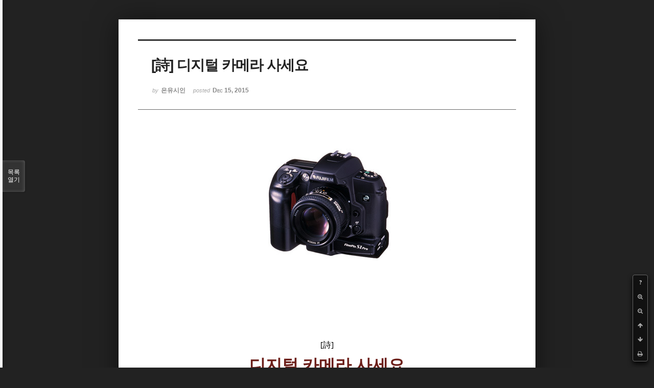

--- FILE ---
content_type: text/html; charset=UTF-8
request_url: http://bumdol72xe.dothome.co.kr/xe/index.php?mid=poemold&page=4&search_target=tag&search_keyword=%EA%B9%80%EC%98%81%EC%B0%AC&sort_index=readed_count&order_type=desc&listStyle=viewer&document_srl=26254
body_size: 7076
content:
<!DOCTYPE html>
<html lang="ko">
<head>
<!-- META -->
<meta charset="utf-8">
<meta name="Generator" content="XpressEngine">
<meta http-equiv="X-UA-Compatible" content="IE=edge">
<!-- TITLE -->
<title>시&amp;시조 - [詩] 디지털 카메라 사세요</title>
<!-- CSS -->
<link rel="stylesheet" href="/xe/common/css/xe.min.css?20170130022911" />
<link rel="stylesheet" href="/xe/common/js/plugins/ui/jquery-ui.min.css?20170130022942" />
<link rel="stylesheet" href="https://maxcdn.bootstrapcdn.com/font-awesome/4.2.0/css/font-awesome.min.css" />
<link rel="stylesheet" href="/xe/modules/board/skins/sketchbook5/css/board.css?20170130111129" />
<!--[if lt IE 9]><link rel="stylesheet" href="/xe/modules/board/skins/sketchbook5/css/ie8.css?20170130111129" />
<![endif]--><link rel="stylesheet" href="/xe/modules/board/skins/sketchbook5/css/print.css?20170130111129" media="print" />
<link rel="stylesheet" href="/xe/modules/board/skins/sketchbook5/css/jquery.mCustomScrollbar.css?20170130111129" />
<link rel="stylesheet" href="/xe/modules/editor/styles/default/style.css?20170130023018" />
<!-- JS -->
<!--[if lt IE 9]><script src="/xe/common/js/jquery-1.x.min.js?20170130022911"></script>
<![endif]--><!--[if gte IE 9]><!--><script src="/xe/common/js/jquery.min.js?20170130022911"></script>
<!--<![endif]--><script src="/xe/common/js/x.min.js?20170130103037"></script>
<script src="/xe/common/js/xe.min.js?20170414184040"></script>
<script src="/xe/modules/board/tpl/js/board.min.js?20170130055150"></script>
<!-- RSS -->
<!-- ICON -->

<script>
						if(!captchaTargetAct) {var captchaTargetAct = [];}
						captchaTargetAct.push("procMemberInsert");
						</script>

<meta name="viewport" content="width=device-width, initial-scale=1, minimum-scale=1, maximum-scale=1, user-scalable=yes, target-densitydpi=medium-dpi" />
<style> .xe_content { font-size:12px; }</style>
<link rel="canonical" href="http://bumdol72xe.dothome.co.kr/xe/poemold/26254" />
<meta name="description" content="[詩]   디지털 카메라 사세요   - 은유시인 -                                       ‘에스엘알’에서 큰 맘 먹고 산 600만 화소                               ‘후지필름 에스원 프로’                                 줌렌즈 끼고 ‘이오륙 메모리 칩’ 끼고 배터리 끼면                                 묵직한 중량감이 손끝을 파르르 떨게 하고, 번드레한                                 검은 몸피 가슴에 품고 ..." />
<meta property="og:locale" content="ko_KR" />
<meta property="og:type" content="article" />
<meta property="og:url" content="http://bumdol72xe.dothome.co.kr/xe/poemold/26254" />
<meta property="og:title" content="시&amp;amp;시조 - [詩] 디지털 카메라 사세요" />
<meta property="og:description" content="[詩]   디지털 카메라 사세요   - 은유시인 -                                       ‘에스엘알’에서 큰 맘 먹고 산 600만 화소                               ‘후지필름 에스원 프로’                                 줌렌즈 끼고 ‘이오륙 메모리 칩’ 끼고 배터리 끼면                                 묵직한 중량감이 손끝을 파르르 떨게 하고, 번드레한                                 검은 몸피 가슴에 품고 ..." />
<meta property="article:published_time" content="2015-12-15T20:19:20+09:00" />
<meta property="article:modified_time" content="2017-08-07T12:04:02+09:00" />
<meta property="article:tag" content="월간" />
<meta property="article:tag" content="한국인" />
<meta property="article:tag" content="김영찬" />
<meta property="article:tag" content="은유시인" />
<meta property="article:tag" content="부산문학" />
<meta property="article:tag" content="등단" />
<meta property="article:tag" content="순수문학" />
<meta property="article:tag" content="종합문예지" />
<meta property="article:tag" content="노벨문학" />
<meta property="article:tag" content="인쇄정보신문" />
<meta property="article:tag" content="시인" />
<meta property="article:tag" content="수필가" />
<meta property="article:tag" content="소설가" />
<meta property="article:tag" content="등단문" />
<meta property="article:tag" content="우주" />
<meta property="article:tag" content="전쟁" />
<meta property="article:tag" content="공상과학" />
<meta property="article:tag" content="미래" />
<meta property="article:tag" content="첨단기지" />
<meta property="article:tag" content="혜성" />
<meta property="og:image" content="http://bumdol72xe.dothome.co.kr/xe/./files/attach/images/456/254/026/a002c25ae1c3c9f9291ef7ee66000f22.jpg" />
<meta property="og:image:width" content="310" />
<meta property="og:image:height" content="250" />
<style data-id="bdCss">
.bd em,.bd .color{color:#333333;}
.bd .shadow{text-shadow:1px 1px 1px ;}
.bd .bolder{color:#333333;text-shadow:2px 2px 4px ;}
.bd .bg_color{background-color:#333333;}
.bd .bg_f_color{background-color:#333333;background:-webkit-linear-gradient(#FFF -50%,#333333 50%);background:linear-gradient(to bottom,#FFF -50%,#333333 50%);}
.bd .border_color{border-color:#333333;}
.bd .bx_shadow{box-shadow:0 0 2px ;}
.viewer_with.on:before{background-color:#333333;box-shadow:0 0 2px #333333;}
.bd_zine.zine li:first-child,.bd_tb_lst.common_notice tr:first-child td{margin-top:2px;border-top:1px solid #DDD}
.bd_zine .info b,.bd_zine .info a{color:;}
.bd_zine.card h3{color:#333333;}
</style>
<style>
body,input,textarea,select,button,table{font-family:;}
#viewer .rd_trb,#viewer #trackback{display:none}
</style><script>
//<![CDATA[
var current_url = "http://bumdol72xe.dothome.co.kr/xe/?mid=poemold&page=4&search_target=tag&search_keyword=%EA%B9%80%EC%98%81%EC%B0%AC&sort_index=readed_count&order_type=desc&listStyle=viewer&document_srl=26254";
var request_uri = "http://bumdol72xe.dothome.co.kr/xe/";
var current_mid = "poemold";
var waiting_message = "서버에 요청 중입니다. 잠시만 기다려주세요.";
var ssl_actions = new Array();
var default_url = "http://bumdol72xe.dothome.co.kr/xe";
xe.current_lang = "ko";
xe.cmd_find = "찾기";
xe.cmd_cancel = "취소";
xe.cmd_confirm = "확인";
xe.msg_no_root = "루트는 선택 할 수 없습니다.";
xe.msg_no_shortcut = "바로가기는 선택 할 수 없습니다.";
xe.msg_select_menu = "대상 메뉴 선택";
//]]>
</script>
</head>
<body class="viewer_blk">
<!--#JSPLUGIN:ui--><script>//<![CDATA[
var lang_type = "ko";
var bdLogin = "로그인 하시겠습니까?@http://bumdol72xe.dothome.co.kr/xe/index.php?mid=poemold&page=4&search_target=tag&search_keyword=%EA%B9%80%EC%98%81%EC%B0%AC&sort_index=readed_count&order_type=desc&listStyle=viewer&document_srl=26254&act=dispMemberLoginForm";
jQuery(function($){
	board('#bd_456_26254');
});
//]]></script>

<div id="viewer" class="white viewer_style rd_nav_blk">
	<div id="bd_456_26254" class="bd clear  " data-default_style="viewer" data-bdFilesType="" data-bdNavSide="N" style="max-width:px">
		<div id="rd_ie" class="ie8_only"><i class="tl"></i><i class="tc"></i><i class="tr"></i><i class="ml"></i><i class="mr"></i><i class="bl"></i><i class="bc"></i><i class="br"></i></div>
		<div class="rd rd_nav_style2 clear" style="padding:;" data-docSrl="26254">
	
	<div class="rd_hd clear" style="">
		
				
		<div class="blog v" style="text-align:;;">
			<div class="top_area ngeb np_18px" style="text-align:">
															</div>
			<h1 class="font ngeb" style=";-webkit-animation-name:rd_h1_v;-moz-animation-name:rd_h1_v;animation-name:rd_h1_v;">[詩] 디지털 카메라 사세요</h1>						<div class="btm_area ngeb np_18px" style="text-align:"> 
								<span><small>by </small><b>은유시인</b></span>				<span title="2015.12.15 20:19"><small>posted </small><b class="date">Dec 15, 2015</b></span>															</div>
		</div>		
				
				
				
				
				<div class="rd_nav_side">
			<div class="rd_nav img_tx fr m_btn_wrp">
		<div class="help bubble left m_no">
		<a class="text" href="#" onclick="jQuery(this).next().fadeToggle();return false;">?</a>
		<div class="wrp">
			<div class="speech">
				<h4>단축키</h4>
				<p><strong><i class="fa fa-long-arrow-left"></i><span class="blind">Prev</span></strong>이전 문서</p>
				<p><strong><i class="fa fa-long-arrow-right"></i><span class="blind">Next</span></strong>다음 문서</p>
				<p><strong>ESC</strong>닫기</p>			</div>
			<i class="bubble_edge"></i>
			<i class="ie8_only bl"></i><i class="ie8_only br"></i>
		</div>
	</div>	<a class="tg_btn2 bubble m_no" href="#" data-href=".bd_font_select" title="글꼴 선택"><strong>가</strong><i class="arrow down"></i></a>	<a class="font_plus bubble" href="#" title="크게"><i class="fa fa-search-plus"></i><b class="tx">크게</b></a>
	<a class="font_minus bubble" href="#" title="작게"><i class="fa fa-search-minus"></i><b class="tx">작게</b></a>
			<a class="back_to bubble m_no" href="#bd_456_26254" title="위로"><i class="fa fa-arrow-up"></i><b class="tx">위로</b></a>
	<a class="back_to bubble m_no" href="#rd_end_26254" title="(목록) 아래로"><i class="fa fa-arrow-down"></i><b class="tx">아래로</b></a>
	<a class="comment back_to bubble if_viewer m_no" href="#26254_comment" title="댓글로 가기"><i class="fa fa-comment"></i><b class="tx">댓글로 가기</b></a>
	<a class="print_doc bubble m_no this" href="http://bumdol72xe.dothome.co.kr/xe/index.php?mid=poemold&amp;page=4&amp;search_target=tag&amp;search_keyword=%EA%B9%80%EC%98%81%EC%B0%AC&amp;sort_index=readed_count&amp;order_type=desc&amp;listStyle=viewer&amp;document_srl=26254" title="인쇄"><i class="fa fa-print"></i><b class="tx">인쇄</b></a>			</div>		</div>			</div>
	
		
	<div class="rd_body clear">
		
				
				
				<article><!--BeforeDocument(26254,496)--><div class="document_26254_496 xe_content"><p style="padding:0px;color:rgb(62,70,74);font-family:gulim;line-height:19.2px;text-align:center;"><font color="#000000" size="3" face="돋움체"><span style="font-family:'굴림체', Gulimche, Tahoma;"><img src="http://bumdol72xe.dothome.co.kr/xe/files/attach/images/456/254/026/a002c25ae1c3c9f9291ef7ee66000f22.jpg" alt="s1pro.jpg" width="310" height="250" style="" /></span></font></p>
<p><font color="#000000" size="3" face="돋움체"><br /></font></p>
<font color="#000000" size="3" face="돋움체">
</font><p></p>
<p><font color="#000000" size="3" face="돋움체"><br /></font></p>
<font color="#000000" size="3" face="돋움체">
<br /></font><p></p>
<p style="padding:0px;color:rgb(62,70,74);font-family:gulim;line-height:19.2px;text-align:center;"><font color="#000000" size="3" face="돋움체"><span style="font-family:'굴림체', Gulimche, Tahoma;"><br /></span></font></p>
<p style="padding:0px;color:rgb(62,70,74);font-family:gulim;line-height:19.2px;text-align:center;"><font color="#000000" size="3" face="돋움체"><span style="font-family:'굴림체', Gulimche, Tahoma;"><br /></span></font></p>
<p style="padding:0px;color:rgb(62,70,74);font-family:gulim;line-height:19.2px;text-align:center;"><font color="#000000" size="3" face="돋움체"><span style="font-family:'굴림체', Gulimche, Tahoma;"><br /></span></font></p>
<p style="padding:0px;color:rgb(62,70,74);font-family:gulim;line-height:19.2px;text-align:center;"><font color="#000000" size="3" face="돋움체"><span style="font-family:'굴림체', Gulimche, Tahoma;">[詩]</span></font></p>
<span style="color:rgb(62,70,74);line-height:19.2px;font-family:Gulim, '굴림', AppleGothic, sans-serif;"></span><p align="center" style="padding:0px;color:rgb(62,70,74);font-family:gulim;line-height:19.2px;"><span style="font-family:'굴림체', Gulimche, Tahoma;"> </span></p>
<span style="color:rgb(62,70,74);line-height:19.2px;font-family:Gulim, '굴림', AppleGothic, sans-serif;"></span><p align="center" style="padding:0px;color:rgb(62,70,74);font-family:gulim;line-height:19.2px;"><font color="#6d201b" size="6" face="바탕"><strong><span style="font-family:'굴림체', Gulimche, Tahoma;">디지털 카메라 사세요</span></strong></font></p>
<span style="color:rgb(62,70,74);line-height:19.2px;font-family:Gulim, '굴림', AppleGothic, sans-serif;"></span><p align="center" style="padding:0px;color:rgb(62,70,74);font-family:gulim;line-height:19.2px;"><span style="font-family:'굴림체', Gulimche, Tahoma;"> </span></p>
<span style="color:rgb(62,70,74);line-height:19.2px;font-family:Gulim, '굴림', AppleGothic, sans-serif;"></span><p align="center" style="padding:0px;color:rgb(62,70,74);font-family:gulim;line-height:19.2px;"><font color="#000000" size="3" face="돋움체"><span style="font-family:'굴림체', Gulimche, Tahoma;color:rgb(0,0,0);">- 은유시인 -</span></font></p>
<span style="line-height:19.2px;font-family:Gulim, '굴림', AppleGothic, sans-serif;"></span><p align="center" style="padding:0px;color:rgb(62,70,74);font-family:gulim;line-height:19.2px;"><span style="font-family:'굴림체', Gulimche, Tahoma;color:rgb(0,0,0);"> </span></p>
<span style="line-height:19.2px;font-family:Gulim, '굴림', AppleGothic, sans-serif;"></span><p align="center" style="padding:0px;color:rgb(62,70,74);font-family:gulim;line-height:19.2px;"><span style="font-family:'굴림체', Gulimche, Tahoma;color:rgb(0,0,0);"> </span></p>
<span style="line-height:19.2px;font-family:Gulim, '굴림', AppleGothic, sans-serif;"></span><p align="center" style="padding:0px;color:rgb(62,70,74);font-family:gulim;line-height:19.2px;"><span style="font-family:'굴림체', Gulimche, Tahoma;color:rgb(0,0,0);"> </span></p>
<span style="line-height:19.2px;font-family:Gulim, '굴림', AppleGothic, sans-serif;"></span><p style="padding:0px;color:rgb(62,70,74);font-family:gulim;line-height:19.2px;"><span style="font-family:'굴림체', Gulimche, Tahoma;color:rgb(0,0,0);"> </span></p>
<span style="line-height:19.2px;font-family:Gulim, '굴림', AppleGothic, sans-serif;"></span><p style="padding:0px;color:rgb(62,70,74);font-family:gulim;line-height:19.2px;"><br /><span style="color:rgb(0,0,0);font-family:'굴림체', Gulimche, Tahoma;font-size:medium;line-height:19.2px;">                              </span><font color="#000000" size="3" face="돋움체"><span style="font-family:'굴림체', Gulimche, Tahoma;color:rgb(0,0,0);">‘에스엘알’에서 큰 맘 먹고 산 600만 화소 </span><br /></font><span style="color:rgb(0,0,0);font-family:'굴림체', Gulimche, Tahoma;font-size:medium;line-height:19.2px;">                              </span><font color="#000000" size="3" face="돋움체"><span style="font-family:'굴림체', Gulimche, Tahoma;color:rgb(0,0,0);">‘후지필름 에스원 프로’ </span><br /><span style="font-family:'굴림체', Gulimche, Tahoma;color:rgb(0,0,0);">                                줌렌즈 끼고 ‘이오륙 메모리 칩’ 끼고 배터리 끼면 </span><br /></font><span style="color:rgb(0,0,0);font-family:'굴림체', Gulimche, Tahoma;font-size:medium;line-height:19.2px;">                                </span><font color="#000000" size="3" face="돋움체"><span style="font-family:'굴림체', Gulimche, Tahoma;color:rgb(0,0,0);">묵직한 중량감이 손끝을 파르르 떨게 하고, 번드레한 </span><br /></font><span style="color:rgb(0,0,0);font-family:'굴림체', Gulimche, Tahoma;font-size:medium;line-height:19.2px;">                                </span><font color="#000000" size="3" face="돋움체"><span style="font-family:'굴림체', Gulimche, Tahoma;color:rgb(0,0,0);">검은 몸피 가슴에 품고 품어본다, 그녀의 속살 같아</span></font></p>
<span style="line-height:19.2px;font-family:Gulim, '굴림', AppleGothic, sans-serif;"></span><p style="padding:0px;color:rgb(62,70,74);font-family:gulim;line-height:19.2px;"><span style="font-family:'굴림체', Gulimche, Tahoma;color:rgb(0,0,0);"> </span></p>
<p style="padding:0px;color:rgb(62,70,74);font-family:gulim;line-height:19.2px;"><span style="font-family:'굴림체', Gulimche, Tahoma;font-size:medium;line-height:19.2px;color:rgb(0,0,0);">                               </span><span style="font-family:'굴림체', Gulimche, Tahoma;font-size:medium;line-height:19.2px;color:rgb(0,0,0);"> </span><font color="#000000" size="3" face="돋움체"><span style="font-family:'굴림체', Gulimche, Tahoma;color:rgb(0,0,0);">에스원 프로와 함께 ‘매킨토시 노트북, 파워북 지포’</span><br /></font><span style="color:rgb(0,0,0);font-family:'굴림체', Gulimche, Tahoma;font-size:medium;line-height:19.2px;">                                </span><font color="#000000" size="3" face="돋움체"><span style="font-family:'굴림체', Gulimche, Tahoma;color:rgb(0,0,0);">내, 하늘의 구름인양 석양의 기러기인양 훨훨 </span><br /></font><span style="color:rgb(0,0,0);font-family:'굴림체', Gulimche, Tahoma;font-size:medium;line-height:19.2px;">                                </span><font color="#000000" size="3" face="돋움체"><span style="font-family:'굴림체', Gulimche, Tahoma;color:rgb(0,0,0);">세상 밖 나들이 반려로 맞았건만</span><br /></font><span style="color:rgb(0,0,0);font-family:'굴림체', Gulimche, Tahoma;font-size:medium;line-height:19.2px;">                                </span><font color="#000000" size="3" face="돋움체"><span style="font-family:'굴림체', Gulimche, Tahoma;color:rgb(0,0,0);">매킨토시 노트북 낮귀신 물어가고, 이제 </span><br /></font><span style="color:rgb(0,0,0);font-family:'굴림체', Gulimche, Tahoma;font-size:medium;line-height:19.2px;">                                </span><font color="#000000" size="3" face="돋움체"><span style="font-family:'굴림체', Gulimche, Tahoma;color:rgb(0,0,0);">너마저 여의려 하는구나</span></font></p>
<span style="line-height:19.2px;font-family:Gulim, '굴림', AppleGothic, sans-serif;"></span><p style="padding:0px;color:rgb(62,70,74);font-family:gulim;line-height:19.2px;"><span style="font-family:'굴림체', Gulimche, Tahoma;color:rgb(0,0,0);"> </span></p>
<p style="padding:0px;color:rgb(62,70,74);font-family:gulim;line-height:19.2px;"><span style="font-family:'굴림체', Gulimche, Tahoma;font-size:medium;line-height:19.2px;color:rgb(0,0,0);">                               </span><span style="font-family:'굴림체', Gulimche, Tahoma;font-size:medium;line-height:19.2px;color:rgb(0,0,0);"> </span><font color="#000000" size="3" face="돋움체"><span style="font-family:'굴림체', Gulimche, Tahoma;color:rgb(0,0,0);">세상일 머리로 셈하기 어렵고 가슴으로 풀 수도 없다지만 </span><br /></font><span style="color:rgb(0,0,0);font-family:'굴림체', Gulimche, Tahoma;font-size:medium;line-height:19.2px;">                                </span><font color="#000000" size="3" face="돋움체"><span style="font-family:'굴림체', Gulimche, Tahoma;color:rgb(0,0,0);">돈벌레 내뿜는 그 장승곡 가락에 맞춰 </span><br /></font><span style="color:rgb(0,0,0);font-family:'굴림체', Gulimche, Tahoma;font-size:medium;line-height:19.2px;">                                </span><font color="#000000" size="3" face="돋움체"><span style="font-family:'굴림체', Gulimche, Tahoma;color:rgb(0,0,0);">이리 뛰고 저리 뛰는 말 많은 중생아, 네 그늘 빌붙어 사는 </span><br /></font><span style="color:rgb(0,0,0);font-family:'굴림체', Gulimche, Tahoma;font-size:medium;line-height:19.2px;">                                </span><font color="#000000" size="3" face="돋움체"><span style="font-family:'굴림체', Gulimche, Tahoma;color:rgb(0,0,0);">삯 좀 밀렸기로 어찌 그리 쉽게 내몰려하느냐, 알몸으로 태어나 </span><br /></font><span style="color:rgb(0,0,0);font-family:'굴림체', Gulimche, Tahoma;font-size:medium;line-height:19.2px;">                                </span><font color="#000000" size="3" face="돋움체"><span style="font-family:'굴림체', Gulimche, Tahoma;color:rgb(0,0,0);">너 나 역시 걸친 것 모두 잠시 빌린 것뿐일 텐데</span></font></p>
<span style="line-height:19.2px;font-family:Gulim, '굴림', AppleGothic, sans-serif;"></span><p style="padding:0px;color:rgb(62,70,74);font-family:gulim;line-height:19.2px;"><span style="font-family:'굴림체', Gulimche, Tahoma;color:rgb(0,0,0);"> </span></p>
<p style="padding:0px;color:rgb(62,70,74);font-family:gulim;line-height:19.2px;"><span style="font-family:'굴림체', Gulimche, Tahoma;font-size:medium;line-height:19.2px;color:rgb(0,0,0);">                               </span><span style="font-family:'굴림체', Gulimche, Tahoma;font-size:medium;line-height:19.2px;color:rgb(0,0,0);"> </span><font color="#000000" size="3" face="돋움체"><span style="font-family:'굴림체', Gulimche, Tahoma;color:rgb(0,0,0);">못 가진 게 굳이 죄라면 못 가진 게 굳이 흉이라면</span><br /></font><span style="color:rgb(0,0,0);font-family:'굴림체', Gulimche, Tahoma;font-size:medium;line-height:19.2px;">                                </span><font color="#000000" size="3" face="돋움체"><span style="font-family:'굴림체', Gulimche, Tahoma;color:rgb(0,0,0);">내 맨몸으로 죽어 억겁 지옥 불을 인고하리라, 모든 것을 </span><br /></font><span style="color:rgb(0,0,0);font-family:'굴림체', Gulimche, Tahoma;font-size:medium;line-height:19.2px;">                                </span><font color="#000000" size="3" face="돋움체"><span style="font-family:Gulim, '굴림', AppleGothic, sans-serif;"><span style="font-family:'굴림체', Gulimche, Tahoma;color:rgb(0,0,0);">다 얻은 양 날뛰는 중생아, 너 또한 영겁 지옥 불을 면하려거든</span><span style="font-family:'굴림체', Gulimche, Tahoma;color:rgb(0,0,0);"> </span></span><br /></font><span style="color:rgb(0,0,0);font-family:'굴림체', Gulimche, Tahoma;font-size:medium;line-height:19.2px;">                                </span><font color="#000000" size="3" face="돋움체"><span style="font-family:'굴림체', Gulimche, Tahoma;color:rgb(0,0,0);">너 죽어 네 안의 알맹이 들어내고, 대신 황금으로 그득 채워두렴 </span><br /></font><span style="color:rgb(0,0,0);font-family:'굴림체', Gulimche, Tahoma;font-size:medium;line-height:19.2px;">                                </span><font color="#000000" size="3" face="돋움체"><span style="font-family:'굴림체', Gulimche, Tahoma;color:rgb(0,0,0);">극락문지기 억수로 돈 밝힌다, 카더라.</span></font></p>
<span style="line-height:19.2px;font-family:Gulim, '굴림', AppleGothic, sans-serif;"></span><p style="padding:0px;color:rgb(62,70,74);font-family:gulim;line-height:19.2px;"><span style="font-family:'굴림체', Gulimche, Tahoma;color:rgb(0,0,0);"> </span></p>
<span style="line-height:19.2px;font-family:Gulim, '굴림', AppleGothic, sans-serif;"></span><p style="padding:0px;color:rgb(62,70,74);font-family:gulim;line-height:19.2px;"><span style="font-family:'굴림체', Gulimche, Tahoma;color:rgb(0,0,0);"> </span></p>
<span style="color:rgb(62,70,74);line-height:19.2px;font-family:Gulim, '굴림', AppleGothic, sans-serif;"></span><p style="padding:0px;color:rgb(62,70,74);font-family:gulim;line-height:19.2px;"><span style="font-family:'굴림체', Gulimche, Tahoma;color:rgb(0,0,0);"> </span></p>
<span style="color:rgb(62,70,74);line-height:19.2px;font-family:Gulim, '굴림', AppleGothic, sans-serif;"></span><p style="padding:0px;color:rgb(62,70,74);font-family:gulim;line-height:19.2px;"><span style="font-family:'굴림체', Gulimche, Tahoma;color:rgb(0,0,0);"> </span></p>
<span style="color:rgb(62,70,74);line-height:19.2px;font-family:Gulim, '굴림', AppleGothic, sans-serif;"></span><p align="center" style="padding:0px;color:rgb(62,70,74);font-family:gulim;line-height:19.2px;"><br /><font color="#8e8a8b" size="3" face="돋움체"><span style="font-family:'굴림체', Gulimche, Tahoma;">2004/08/11</span></font></p>
<span style="color:rgb(62,70,74);line-height:19.2px;font-family:Gulim, '굴림', AppleGothic, sans-serif;"></span><p style="padding:0px;color:rgb(62,70,74);font-family:gulim;line-height:19.2px;"><span style="font-family:'굴림체', Gulimche, Tahoma;"> </span></p>
<span style="color:rgb(62,70,74);line-height:19.2px;font-family:Gulim, '굴림', AppleGothic, sans-serif;"></span><p style="padding:0px;color:rgb(62,70,74);font-family:gulim;line-height:19.2px;"><span style="font-family:'굴림체', Gulimche, Tahoma;"> </span></p>
<span style="color:rgb(62,70,74);line-height:19.2px;font-family:Gulim, '굴림', AppleGothic, sans-serif;"></span><p style="padding:0px;color:rgb(62,70,74);font-family:gulim;line-height:19.2px;"><span style="font-family:'굴림체', Gulimche, Tahoma;"> </span></p>
<span style="color:rgb(62,70,74);line-height:19.2px;font-family:Gulim, '굴림', AppleGothic, sans-serif;"></span><p style="padding:0px;color:rgb(62,70,74);font-family:gulim;line-height:19.2px;"><span style="font-family:'굴림체', Gulimche, Tahoma;"> </span></p>
<span style="color:rgb(62,70,74);line-height:19.2px;font-family:Gulim, '굴림', AppleGothic, sans-serif;"></span><p style="padding:0px;color:rgb(62,70,74);font-family:gulim;line-height:19.2px;"><font color="#000000" size="3" face="돋움체"><span style="font-family:'굴림체', Gulimche, Tahoma;"> </span></font></p>
<font color="#000000" size="3" face="돋움체"><span style="font-family:Gulim, '굴림', AppleGothic, sans-serif;"></span></font><p style="padding:0px;"><br /></p></div><!--AfterDocument(26254,496)--></article>
				
				<div class="rd_t_f rd_tag css3pie clear">
			<div class="bg_f_color border_color">TAG &bull;</div>
			<ul>
												<li><a href="http://bumdol72xe.dothome.co.kr/xe/index.php?mid=poemold&amp;page=4&amp;search_target=tag&amp;search_keyword=%EC%9B%94%EA%B0%84&amp;sort_index=readed_count&amp;order_type=desc&amp;listStyle=viewer">월간</a><span class="comma">,</span></li>
												<li><a href="http://bumdol72xe.dothome.co.kr/xe/index.php?mid=poemold&amp;page=4&amp;search_target=tag&amp;search_keyword=%ED%95%9C%EA%B5%AD%EC%9D%B8&amp;sort_index=readed_count&amp;order_type=desc&amp;listStyle=viewer">한국인</a><span class="comma">,</span></li>
												<li><a href="http://bumdol72xe.dothome.co.kr/xe/index.php?mid=poemold&amp;page=4&amp;search_target=tag&amp;search_keyword=%EA%B9%80%EC%98%81%EC%B0%AC&amp;sort_index=readed_count&amp;order_type=desc&amp;listStyle=viewer">김영찬</a><span class="comma">,</span></li>
												<li><a href="http://bumdol72xe.dothome.co.kr/xe/index.php?mid=poemold&amp;page=4&amp;search_target=tag&amp;search_keyword=%EC%9D%80%EC%9C%A0%EC%8B%9C%EC%9D%B8&amp;sort_index=readed_count&amp;order_type=desc&amp;listStyle=viewer">은유시인</a><span class="comma">,</span></li>
												<li><a href="http://bumdol72xe.dothome.co.kr/xe/index.php?mid=poemold&amp;page=4&amp;search_target=tag&amp;search_keyword=%EB%B6%80%EC%82%B0%EB%AC%B8%ED%95%99&amp;sort_index=readed_count&amp;order_type=desc&amp;listStyle=viewer">부산문학</a><span class="comma">,</span></li>
												<li><a href="http://bumdol72xe.dothome.co.kr/xe/index.php?mid=poemold&amp;page=4&amp;search_target=tag&amp;search_keyword=%EB%93%B1%EB%8B%A8&amp;sort_index=readed_count&amp;order_type=desc&amp;listStyle=viewer">등단</a><span class="comma">,</span></li>
												<li><a href="http://bumdol72xe.dothome.co.kr/xe/index.php?mid=poemold&amp;page=4&amp;search_target=tag&amp;search_keyword=%EC%88%9C%EC%88%98%EB%AC%B8%ED%95%99&amp;sort_index=readed_count&amp;order_type=desc&amp;listStyle=viewer">순수문학</a><span class="comma">,</span></li>
												<li><a href="http://bumdol72xe.dothome.co.kr/xe/index.php?mid=poemold&amp;page=4&amp;search_target=tag&amp;search_keyword=%EC%A2%85%ED%95%A9%EB%AC%B8%EC%98%88%EC%A7%80&amp;sort_index=readed_count&amp;order_type=desc&amp;listStyle=viewer">종합문예지</a><span class="comma">,</span></li>
												<li><a href="http://bumdol72xe.dothome.co.kr/xe/index.php?mid=poemold&amp;page=4&amp;search_target=tag&amp;search_keyword=%EB%85%B8%EB%B2%A8%EB%AC%B8%ED%95%99&amp;sort_index=readed_count&amp;order_type=desc&amp;listStyle=viewer">노벨문학</a><span class="comma">,</span></li>
												<li><a href="http://bumdol72xe.dothome.co.kr/xe/index.php?mid=poemold&amp;page=4&amp;search_target=tag&amp;search_keyword=%EC%9D%B8%EC%87%84%EC%A0%95%EB%B3%B4%EC%8B%A0%EB%AC%B8&amp;sort_index=readed_count&amp;order_type=desc&amp;listStyle=viewer">인쇄정보신문</a><span class="comma">,</span></li>
												<li><a href="http://bumdol72xe.dothome.co.kr/xe/index.php?mid=poemold&amp;page=4&amp;search_target=tag&amp;search_keyword=%EC%8B%9C%EC%9D%B8&amp;sort_index=readed_count&amp;order_type=desc&amp;listStyle=viewer">시인</a><span class="comma">,</span></li>
												<li><a href="http://bumdol72xe.dothome.co.kr/xe/index.php?mid=poemold&amp;page=4&amp;search_target=tag&amp;search_keyword=%EC%88%98%ED%95%84%EA%B0%80&amp;sort_index=readed_count&amp;order_type=desc&amp;listStyle=viewer">수필가</a><span class="comma">,</span></li>
												<li><a href="http://bumdol72xe.dothome.co.kr/xe/index.php?mid=poemold&amp;page=4&amp;search_target=tag&amp;search_keyword=%EC%86%8C%EC%84%A4%EA%B0%80&amp;sort_index=readed_count&amp;order_type=desc&amp;listStyle=viewer">소설가</a><span class="comma">,</span></li>
												<li><a href="http://bumdol72xe.dothome.co.kr/xe/index.php?mid=poemold&amp;page=4&amp;search_target=tag&amp;search_keyword=%EB%93%B1%EB%8B%A8%EB%AC%B8&amp;sort_index=readed_count&amp;order_type=desc&amp;listStyle=viewer">등단문</a><span class="comma">,</span></li>
												<li><a href="http://bumdol72xe.dothome.co.kr/xe/index.php?mid=poemold&amp;page=4&amp;search_target=tag&amp;search_keyword=%EC%9A%B0%EC%A3%BC&amp;sort_index=readed_count&amp;order_type=desc&amp;listStyle=viewer">우주</a><span class="comma">,</span></li>
												<li><a href="http://bumdol72xe.dothome.co.kr/xe/index.php?mid=poemold&amp;page=4&amp;search_target=tag&amp;search_keyword=%EC%A0%84%EC%9F%81&amp;sort_index=readed_count&amp;order_type=desc&amp;listStyle=viewer">전쟁</a><span class="comma">,</span></li>
												<li><a href="http://bumdol72xe.dothome.co.kr/xe/index.php?mid=poemold&amp;page=4&amp;search_target=tag&amp;search_keyword=%EA%B3%B5%EC%83%81%EA%B3%BC%ED%95%99&amp;sort_index=readed_count&amp;order_type=desc&amp;listStyle=viewer">공상과학</a><span class="comma">,</span></li>
												<li><a href="http://bumdol72xe.dothome.co.kr/xe/index.php?mid=poemold&amp;page=4&amp;search_target=tag&amp;search_keyword=%EB%AF%B8%EB%9E%98&amp;sort_index=readed_count&amp;order_type=desc&amp;listStyle=viewer">미래</a><span class="comma">,</span></li>
												<li><a href="http://bumdol72xe.dothome.co.kr/xe/index.php?mid=poemold&amp;page=4&amp;search_target=tag&amp;search_keyword=%EC%B2%A8%EB%8B%A8%EA%B8%B0%EC%A7%80&amp;sort_index=readed_count&amp;order_type=desc&amp;listStyle=viewer">첨단기지</a><span class="comma">,</span></li>
												<li><a href="http://bumdol72xe.dothome.co.kr/xe/index.php?mid=poemold&amp;page=4&amp;search_target=tag&amp;search_keyword=%ED%98%9C%EC%84%B1&amp;sort_index=readed_count&amp;order_type=desc&amp;listStyle=viewer">혜성</a><span class="comma">,</span></li>
							</ul>
		</div>	</div>
	
	<div class="rd_ft">
		
		<div class="rd_sign clear">
			<h4><em class="fa fa-info-circle bd_info_icon"></em> Who's <em>은유시인</em></h4>
			<img class="img fl" src="http://bumdol72xe.dothome.co.kr/xe/files/member_extra_info/profile_image/496/496.jpg?20170130022943" alt="profile" />						<div class="get_sign"><p><span style="font-size:16px;color:rgb(0,117,200);">대한민국에도 노벨문학상 수상자가 나올 그 날만을 위해...</span></p></div>		</div>		
		<div class="bd_prev_next clear">
					</div>		
				
						
				
		<div class="rd_ft_nav clear">
						
						
						<div class="rd_nav img_tx fr m_btn_wrp">
				<a class="back_to bubble m_no" href="#bd_456_26254" title="위로"><i class="fa fa-arrow-up"></i><b class="tx">위로</b></a>
	<a class="back_to bubble m_no" href="#rd_end_26254" title="(목록) 아래로"><i class="fa fa-arrow-down"></i><b class="tx">아래로</b></a>
	<a class="comment back_to bubble if_viewer m_no" href="#26254_comment" title="댓글로 가기"><i class="fa fa-comment"></i><b class="tx">댓글로 가기</b></a>
	<a class="print_doc bubble m_no this" href="http://bumdol72xe.dothome.co.kr/xe/index.php?mid=poemold&amp;page=4&amp;search_target=tag&amp;search_keyword=%EA%B9%80%EC%98%81%EC%B0%AC&amp;sort_index=readed_count&amp;order_type=desc&amp;listStyle=viewer&amp;document_srl=26254" title="인쇄"><i class="fa fa-print"></i><b class="tx">인쇄</b></a>			</div>					</div>
	</div>
	
		
	</div>
<hr id="rd_end_26254" class="rd_end clear" />		<div id="viewer_lst" class="">
			<button type="button" id="viewer_lst_tg" class="ngeb bg_color">목록<br /><span class="tx_open">열기</span><span class="tx_close">닫기</span></button>
			<h3 class="ui_font">Articles</h3>
			<div id="viewer_lst_scroll">
				<ul>
					<li>
						<a class="clear" href="http://bumdol72xe.dothome.co.kr/xe/index.php?mid=poemold&amp;page=4&amp;search_target=tag&amp;search_keyword=%EA%B9%80%EC%98%81%EC%B0%AC&amp;sort_index=readed_count&amp;order_type=desc&amp;listStyle=viewer&amp;document_srl=26182">
							<span class="tmb"><img src="http://bumdol72xe.dothome.co.kr/xe/files/thumbnails/182/026/90x90.crop.jpg" alt="" /></span>							<span class="tl">[詩] 느낌</span>
							<span class="meta"><strong>은유시인</strong>2015.12.15 11:29</span>
						</a>
					</li><li>
						<a class="clear" href="http://bumdol72xe.dothome.co.kr/xe/index.php?mid=poemold&amp;page=4&amp;search_target=tag&amp;search_keyword=%EA%B9%80%EC%98%81%EC%B0%AC&amp;sort_index=readed_count&amp;order_type=desc&amp;listStyle=viewer&amp;document_srl=27244">
							<span class="tmb"><img src="http://bumdol72xe.dothome.co.kr/xe/files/thumbnails/244/027/90x90.crop.jpg" alt="" /></span>							<span class="tl">[時調] 메리크리스마스</span>
							<span class="meta"><strong>은유시인</strong>2015.12.22 17:12</span>
						</a>
					</li><li>
						<a class="clear" href="http://bumdol72xe.dothome.co.kr/xe/index.php?mid=poemold&amp;page=4&amp;search_target=tag&amp;search_keyword=%EA%B9%80%EC%98%81%EC%B0%AC&amp;sort_index=readed_count&amp;order_type=desc&amp;listStyle=viewer&amp;document_srl=26306">
							<span class="tmb"><img src="http://bumdol72xe.dothome.co.kr/xe/files/thumbnails/306/026/90x90.crop.jpg" alt="" /></span>							<span class="tl">[詩] 친구(親舊)</span>
							<span class="meta"><strong>은유시인</strong>2015.12.16 12:17</span>
						</a>
					</li><li>
						<a class="clear" href="http://bumdol72xe.dothome.co.kr/xe/index.php?mid=poemold&amp;page=4&amp;search_target=tag&amp;search_keyword=%EA%B9%80%EC%98%81%EC%B0%AC&amp;sort_index=readed_count&amp;order_type=desc&amp;listStyle=viewer&amp;document_srl=2203">
							<span class="tmb"><img src="http://bumdol72xe.dothome.co.kr/xe/files/thumbnails/203/002/90x90.crop.jpg" alt="" /></span>							<span class="tl">[詩] 말 지독하게 안 듣는 놈</span>
							<span class="meta"><strong>은유시인</strong>2014.07.27 22:57</span>
						</a>
					</li><li>
						<a class="clear" href="http://bumdol72xe.dothome.co.kr/xe/index.php?mid=poemold&amp;page=4&amp;search_target=tag&amp;search_keyword=%EA%B9%80%EC%98%81%EC%B0%AC&amp;sort_index=readed_count&amp;order_type=desc&amp;listStyle=viewer&amp;document_srl=26185">
							<span class="tmb"><img src="http://bumdol72xe.dothome.co.kr/xe/files/thumbnails/185/026/90x90.crop.jpg" alt="" /></span>							<span class="tl">[詩] 진심(眞心)<b>2</b></span>
							<span class="meta"><strong>은유시인</strong>2015.12.15 11:39</span>
						</a>
					</li><li>
						<a class="clear" href="http://bumdol72xe.dothome.co.kr/xe/index.php?mid=poemold&amp;page=4&amp;search_target=tag&amp;search_keyword=%EA%B9%80%EC%98%81%EC%B0%AC&amp;sort_index=readed_count&amp;order_type=desc&amp;listStyle=viewer&amp;document_srl=26170">
							<span class="tmb"><img src="http://bumdol72xe.dothome.co.kr/xe/files/thumbnails/170/026/90x90.crop.jpg" alt="" /></span>							<span class="tl">[詩] 물안개</span>
							<span class="meta"><strong>은유시인</strong>2015.12.15 10:44</span>
						</a>
					</li><li>
						<a class="clear" href="http://bumdol72xe.dothome.co.kr/xe/index.php?mid=poemold&amp;page=4&amp;search_target=tag&amp;search_keyword=%EA%B9%80%EC%98%81%EC%B0%AC&amp;sort_index=readed_count&amp;order_type=desc&amp;listStyle=viewer&amp;document_srl=26068">
							<span class="tmb"><img src="http://bumdol72xe.dothome.co.kr/xe/files/thumbnails/068/026/90x90.crop.jpg" alt="" /></span>							<span class="tl">[詩] 포장마차</span>
							<span class="meta"><strong>은유시인</strong>2015.12.14 14:36</span>
						</a>
					</li><li>
						<a class="clear" href="http://bumdol72xe.dothome.co.kr/xe/index.php?mid=poemold&amp;page=4&amp;search_target=tag&amp;search_keyword=%EA%B9%80%EC%98%81%EC%B0%AC&amp;sort_index=readed_count&amp;order_type=desc&amp;listStyle=viewer&amp;document_srl=26487">
							<span class="tmb"><img src="http://bumdol72xe.dothome.co.kr/xe/files/thumbnails/487/026/90x90.crop.jpg" alt="" /></span>							<span class="tl">[詩] 위대한 자여, 영광 있으라</span>
							<span class="meta"><strong>은유시인</strong>2015.12.18 16:40</span>
						</a>
					</li><li>
						<a class="clear" href="http://bumdol72xe.dothome.co.kr/xe/index.php?mid=poemold&amp;page=4&amp;search_target=tag&amp;search_keyword=%EA%B9%80%EC%98%81%EC%B0%AC&amp;sort_index=readed_count&amp;order_type=desc&amp;listStyle=viewer&amp;document_srl=1599">
							<span class="tmb"><img src="http://bumdol72xe.dothome.co.kr/xe/files/thumbnails/599/001/90x90.crop.jpg" alt="" /></span>							<span class="tl">[時調] 금낭화(錦囊花)</span>
							<span class="meta"><strong>은유시인</strong>2014.07.17 07:18</span>
						</a>
					</li><li>
						<a class="clear" href="http://bumdol72xe.dothome.co.kr/xe/index.php?mid=poemold&amp;page=4&amp;search_target=tag&amp;search_keyword=%EA%B9%80%EC%98%81%EC%B0%AC&amp;sort_index=readed_count&amp;order_type=desc&amp;listStyle=viewer&amp;document_srl=27228">
							<span class="tmb"><img src="http://bumdol72xe.dothome.co.kr/xe/files/thumbnails/228/027/90x90.crop.jpg" alt="" /></span>							<span class="tl">[時調] 시조(時調)란 모름지기</span>
							<span class="meta"><strong>은유시인</strong>2015.12.22 10:55</span>
						</a>
					</li><li>
						<a class="clear" href="http://bumdol72xe.dothome.co.kr/xe/index.php?mid=poemold&amp;page=4&amp;search_target=tag&amp;search_keyword=%EA%B9%80%EC%98%81%EC%B0%AC&amp;sort_index=readed_count&amp;order_type=desc&amp;listStyle=viewer&amp;document_srl=1605">
							<span class="tmb"><img src="http://bumdol72xe.dothome.co.kr/xe/files/thumbnails/605/001/90x90.crop.jpg" alt="" /></span>							<span class="tl">﻿[時調] 인동초(忍冬草)</span>
							<span class="meta"><strong>은유시인</strong>2014.07.17 07:22</span>
						</a>
					</li><li>
						<a class="clear" href="http://bumdol72xe.dothome.co.kr/xe/index.php?mid=poemold&amp;page=4&amp;search_target=tag&amp;search_keyword=%EA%B9%80%EC%98%81%EC%B0%AC&amp;sort_index=readed_count&amp;order_type=desc&amp;listStyle=viewer&amp;document_srl=26367">
							<span class="tmb"><img src="http://bumdol72xe.dothome.co.kr/xe/files/thumbnails/367/026/90x90.crop.jpg" alt="" /></span>							<span class="tl">[詩] 안호수, 정의로운 칼날이 되리라</span>
							<span class="meta"><strong>은유시인</strong>2015.12.16 16:13</span>
						</a>
					</li><li>
						<a class="clear" href="http://bumdol72xe.dothome.co.kr/xe/index.php?mid=poemold&amp;page=4&amp;search_target=tag&amp;search_keyword=%EA%B9%80%EC%98%81%EC%B0%AC&amp;sort_index=readed_count&amp;order_type=desc&amp;listStyle=viewer&amp;document_srl=2333">
							<span class="tmb"><img src="http://bumdol72xe.dothome.co.kr/xe/files/thumbnails/333/002/90x90.crop.jpg" alt="" /></span>							<span class="tl">[詩] 몽(夢)-8</span>
							<span class="meta"><strong>은유시인</strong>2014.07.29 11:29</span>
						</a>
					</li><li>
						<a class="clear" href="http://bumdol72xe.dothome.co.kr/xe/index.php?mid=poemold&amp;page=4&amp;search_target=tag&amp;search_keyword=%EA%B9%80%EC%98%81%EC%B0%AC&amp;sort_index=readed_count&amp;order_type=desc&amp;listStyle=viewer&amp;document_srl=26507">
							<span class="tmb"><img src="http://bumdol72xe.dothome.co.kr/xe/files/thumbnails/507/026/90x90.crop.jpg" alt="" /></span>							<span class="tl">[詩] 고양이(猫)</span>
							<span class="meta"><strong>은유시인</strong>2015.12.18 17:54</span>
						</a>
					</li><li>
						<a class="clear" href="http://bumdol72xe.dothome.co.kr/xe/index.php?mid=poemold&amp;page=4&amp;search_target=tag&amp;search_keyword=%EA%B9%80%EC%98%81%EC%B0%AC&amp;sort_index=readed_count&amp;order_type=desc&amp;listStyle=viewer&amp;document_srl=27250">
							<span class="tmb"><img src="http://bumdol72xe.dothome.co.kr/xe/files/thumbnails/250/027/90x90.crop.jpg" alt="" /></span>							<span class="tl">[時調] 무궁화(無窮花)</span>
							<span class="meta"><strong>은유시인</strong>2015.12.22 17:31</span>
						</a>
					</li><li>
						<a class="clear" href="http://bumdol72xe.dothome.co.kr/xe/index.php?mid=poemold&amp;page=4&amp;search_target=tag&amp;search_keyword=%EA%B9%80%EC%98%81%EC%B0%AC&amp;sort_index=readed_count&amp;order_type=desc&amp;listStyle=viewer&amp;document_srl=26071">
							<span class="tmb"><img src="http://bumdol72xe.dothome.co.kr/xe/files/thumbnails/071/026/90x90.crop.jpg" alt="" /></span>							<span class="tl">[詩] 12월은</span>
							<span class="meta"><strong>은유시인</strong>2015.12.14 14:45</span>
						</a>
					</li><li>
						<a class="clear" href="http://bumdol72xe.dothome.co.kr/xe/index.php?mid=poemold&amp;page=4&amp;search_target=tag&amp;search_keyword=%EA%B9%80%EC%98%81%EC%B0%AC&amp;sort_index=readed_count&amp;order_type=desc&amp;listStyle=viewer&amp;document_srl=25955">
							<span class="tmb"><img src="http://bumdol72xe.dothome.co.kr/xe/files/thumbnails/955/025/90x90.crop.jpg" alt="" /></span>							<span class="tl">[詩] 그대가 내 품에 안기던 날</span>
							<span class="meta"><strong>korean</strong>2015.12.11 12:13</span>
						</a>
					</li><li>
						<a class="clear" href="http://bumdol72xe.dothome.co.kr/xe/index.php?mid=poemold&amp;page=4&amp;search_target=tag&amp;search_keyword=%EA%B9%80%EC%98%81%EC%B0%AC&amp;sort_index=readed_count&amp;order_type=desc&amp;listStyle=viewer&amp;document_srl=26275">
							<span class="tmb"><img src="http://bumdol72xe.dothome.co.kr/xe/files/thumbnails/275/026/90x90.crop.jpg" alt="" /></span>							<span class="tl">[詩] 시를 쓰기위해 컴 앞에 다가서다</span>
							<span class="meta"><strong>은유시인</strong>2015.12.16 10:56</span>
						</a>
					</li><li>
						<a class="clear" href="http://bumdol72xe.dothome.co.kr/xe/index.php?mid=poemold&amp;page=4&amp;search_target=tag&amp;search_keyword=%EA%B9%80%EC%98%81%EC%B0%AC&amp;sort_index=readed_count&amp;order_type=desc&amp;listStyle=viewer&amp;document_srl=26191">
							<span class="tmb"><img src="http://bumdol72xe.dothome.co.kr/xe/files/thumbnails/191/026/90x90.crop.jpg" alt="" /></span>							<span class="tl">[詩] 황비(凰飛)</span>
							<span class="meta"><strong>은유시인</strong>2015.12.15 12:07</span>
						</a>
					</li><li>
						<a class="clear" href="http://bumdol72xe.dothome.co.kr/xe/index.php?mid=poemold&amp;page=4&amp;search_target=tag&amp;search_keyword=%EA%B9%80%EC%98%81%EC%B0%AC&amp;sort_index=readed_count&amp;order_type=desc&amp;listStyle=viewer&amp;document_srl=26014">
							<span class="tmb"><img src="http://bumdol72xe.dothome.co.kr/xe/files/thumbnails/014/026/90x90.crop.jpg" alt="" /></span>							<span class="tl">[詩] 시인의 방은 어둠에 잠기고</span>
							<span class="meta"><strong>은유시인</strong>2015.12.11 17:18</span>
						</a>
					</li>				</ul>
			</div>
			<div id="viewer_pn" class="bd_pg clear">
								 
				<a href="http://bumdol72xe.dothome.co.kr/xe/index.php?mid=poemold&amp;page=1&amp;search_target=tag&amp;search_keyword=%EA%B9%80%EC%98%81%EC%B0%AC&amp;sort_index=readed_count&amp;order_type=desc&amp;listStyle=viewer&amp;document_srl=26254">1</a>								 
				<a href="http://bumdol72xe.dothome.co.kr/xe/index.php?mid=poemold&amp;page=2&amp;search_target=tag&amp;search_keyword=%EA%B9%80%EC%98%81%EC%B0%AC&amp;sort_index=readed_count&amp;order_type=desc&amp;listStyle=viewer&amp;document_srl=26254">2</a>								 
				<a href="http://bumdol72xe.dothome.co.kr/xe/index.php?mid=poemold&amp;page=3&amp;search_target=tag&amp;search_keyword=%EA%B9%80%EC%98%81%EC%B0%AC&amp;sort_index=readed_count&amp;order_type=desc&amp;listStyle=viewer&amp;document_srl=26254">3</a>								<strong class="this">4</strong> 
												 
				<a href="http://bumdol72xe.dothome.co.kr/xe/index.php?mid=poemold&amp;page=5&amp;search_target=tag&amp;search_keyword=%EA%B9%80%EC%98%81%EC%B0%AC&amp;sort_index=readed_count&amp;order_type=desc&amp;listStyle=viewer&amp;document_srl=26254">5</a>								 
				<a href="http://bumdol72xe.dothome.co.kr/xe/index.php?mid=poemold&amp;page=6&amp;search_target=tag&amp;search_keyword=%EA%B9%80%EC%98%81%EC%B0%AC&amp;sort_index=readed_count&amp;order_type=desc&amp;listStyle=viewer&amp;document_srl=26254">6</a>								 
				<a href="http://bumdol72xe.dothome.co.kr/xe/index.php?mid=poemold&amp;page=7&amp;search_target=tag&amp;search_keyword=%EA%B9%80%EC%98%81%EC%B0%AC&amp;sort_index=readed_count&amp;order_type=desc&amp;listStyle=viewer&amp;document_srl=26254">7</a>								 
				<a href="http://bumdol72xe.dothome.co.kr/xe/index.php?mid=poemold&amp;page=8&amp;search_target=tag&amp;search_keyword=%EA%B9%80%EC%98%81%EC%B0%AC&amp;sort_index=readed_count&amp;order_type=desc&amp;listStyle=viewer&amp;document_srl=26254">8</a>								 
				<a href="http://bumdol72xe.dothome.co.kr/xe/index.php?mid=poemold&amp;page=9&amp;search_target=tag&amp;search_keyword=%EA%B9%80%EC%98%81%EC%B0%AC&amp;sort_index=readed_count&amp;order_type=desc&amp;listStyle=viewer&amp;document_srl=26254">9</a>								 
				<a href="http://bumdol72xe.dothome.co.kr/xe/index.php?mid=poemold&amp;page=10&amp;search_target=tag&amp;search_keyword=%EA%B9%80%EC%98%81%EC%B0%AC&amp;sort_index=readed_count&amp;order_type=desc&amp;listStyle=viewer&amp;document_srl=26254">10</a>							</div>			<button type="button" class="tg_close2" onClick="jQuery('#viewer_lst_tg').click();" title="닫기">X</button>
		</div>		</div></div><!-- ETC -->
<div class="wfsr"></div>
<script src="/xe/addons/captcha_member/captcha.min.js?20170130103037"></script><script src="/xe/files/cache/js_filter_compiled/d046d1841b9c79c545b82d3be892699d.ko.compiled.js?20170418130533"></script><script src="/xe/files/cache/js_filter_compiled/1bdc15d63816408b99f674eb6a6ffcea.ko.compiled.js?20170418130533"></script><script src="/xe/files/cache/js_filter_compiled/9b007ee9f2af763bb3d35e4fb16498e9.ko.compiled.js?20170418130533"></script><script src="/xe/common/js/plugins/ui/jquery-ui.min.js?20170130022942"></script><script src="/xe/common/js/plugins/ui/jquery.ui.datepicker-ko.js?20170130022942"></script><script src="/xe/modules/board/skins/sketchbook5/js/imagesloaded.pkgd.min.js?20170130111129"></script><script src="/xe/modules/board/skins/sketchbook5/js/jquery.cookie.js?20170130111129"></script><script src="/xe/modules/editor/skins/xpresseditor/js/xe_textarea.min.js?20170130023351"></script><script src="/xe/modules/board/skins/sketchbook5/js/jquery.autogrowtextarea.min.js?20170130111129"></script><script src="/xe/modules/board/skins/sketchbook5/js/board.js?20170130111129"></script><script src="/xe/modules/board/skins/sketchbook5/js/viewer.js?20170130111129"></script><script src="/xe/modules/board/skins/sketchbook5/js/jquery.mousewheel.min.js?20170130111129"></script><script src="/xe/modules/board/skins/sketchbook5/js/jquery.mCustomScrollbar.min.js?20170130111129"></script></body>
</html>
